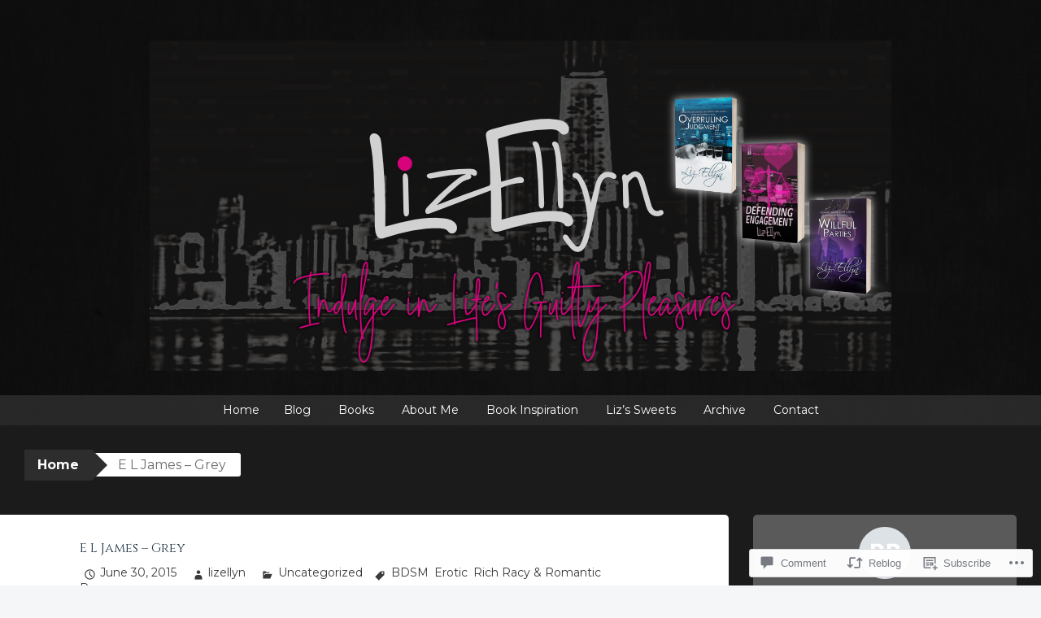

--- FILE ---
content_type: text/css;charset=utf-8
request_url: https://s0.wp.com/?custom-css=1&csblog=5e0LS&cscache=6&csrev=5
body_size: -30
content:
body,.site,#page{background-color:#1B1B1B !important}.site-content,.entry-content,.entry-content > *,.post-content > *{background-color:#1B1B1B !important;color:#fff}.entry-content > blockquote,.wp-block-group,.wp-block-column{border-color:#333}